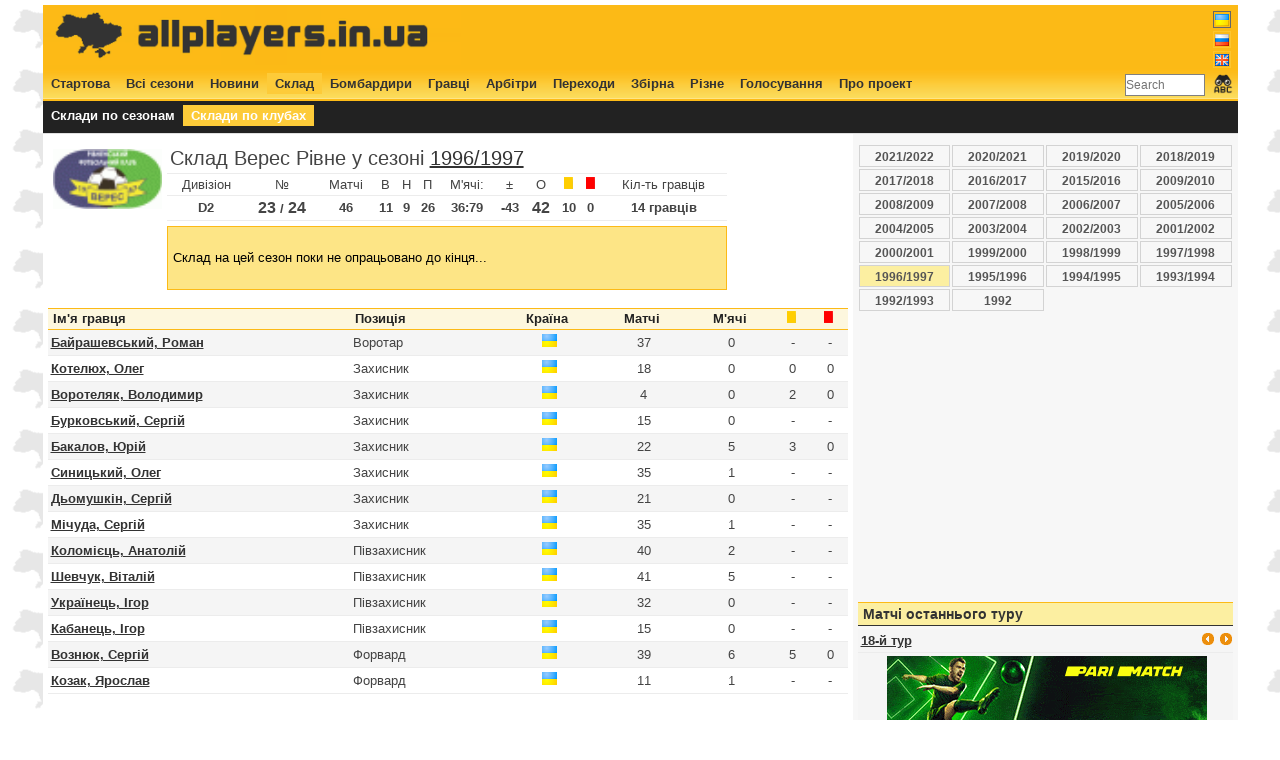

--- FILE ---
content_type: text/html; charset=UTF-8
request_url: http://www.allplayers.in.ua/ua/team_squad/30/1996-1997
body_size: 6059
content:
<!DOCTYPE HTML PUBLIC "-//W3C//DTD HTML 4.01//EN" "http://www.w3.org/TR/html4/strict.dtd">
<html lang="uk">
  <head>
    <title>Склад Верес Рівне у сезоні 1996/1997 (14 гравців)</title>
    <meta http-equiv="Content-Type" content="text/html; charset=UTF-8">
    <meta name="keywords" content="чемпионат Украины, футбол, статистика, матчи, голы, игроки, составы, трансферы, легионеры, новости">
    <meta name="description" content="Статистика чемпионата Украины по футболу - все игроки, матчи и голы, составы команд и переходы">
    <meta name="author" content="Anton Pavlushko">
    <link rel="icon" type="image/png" href="http://www.allplayers.in.ua/image/favicon.ico">
    <link title="main style sheet" href="http://www.allplayers.in.ua/css/style.css" type="text/css" rel="stylesheet">
    <link title="main style sheet" href="http://www.allplayers.in.ua/css/jquery.autocomplete.css" type="text/css" rel="stylesheet">
    <script type="text/javascript" src="http://www.allplayers.in.ua/script/jquery-1.4.3.min.js"></script>
    <script type="text/javascript" src="http://www.allplayers.in.ua/script/jquery.tablesorter.min.js"></script>
    <script type="text/javascript" src="http://www.allplayers.in.ua/script/jquery.tablesorter.pager.js"></script>
    <script type="text/javascript" src="http://www.allplayers.in.ua/script/settings.js"></script>
    <meta property="fb:admins" content="1219039731" />
    <meta property="og:locale" content="uk-UA"/>
    <meta property="og:title" content="Склад Верес Рівне у сезоні 1996/1997 (14 гравців)" />
    <meta property="og:type" content="sport" />
    <meta property="og:url" content="http://www.allplayers.in.ua/ua/team_squad/30/1996-1997"/>
    <meta property="og:image" content="http://www.allplayers.in.ua/image/ball_social.png" />
    <meta property="og:site_name" content="Статистика чемпионата Украины по футболу - все игроки, матчи и голы, составы команд и переходы" />
    <meta name="twitter:card" content="summary">
    <meta name="twitter:site" content="@allplayers_ua">
    <meta name="twitter:title" content="Склад Верес Рівне у сезоні 1996/1997 (14 гравців)">
    <meta name="twitter:description" content="Склад Верес Рівне у сезоні 1996/1997 (14 гравців)">
    <meta name="twitter:image" content="http://www.allplayers.in.ua/image/ball_social.png">     
    <!-- SAPE RTB JS -->
                <script
                    async="async"
                    src="//cdn-rtb.sape.ru/rtb-b/js/426/2/2426.js"
                    type="text/javascript">
                </script>
            <!-- SAPE RTB END -->
    <script type="text/javascript">
        var URL = 'http://www.allplayers.in.ua/';
    </script>

    <link rel="shortcut icon" href="URL"  type="image/x-icon">
    <script type="text/javascript">var _gaq=_gaq || []; _gaq.push(['_setAccount','UA-1851026-8']); _gaq.push(['_trackPageview']); (function(){var ga=document.createElement('script'); ga.type = 'text/javascript'; ga.async = true; ga.src=('https:'==document.location.protocol?'https://ssl':'http://www')+'.google-analytics.com/ga.js'; var s=document.getElementsByTagName('script')[0]; s.parentNode.insertBefore(ga,s);})();</script>
  </head>
<body>
<div id="main">
<div id="top">
    <div class="w50" style="margin:0px; padding: 0px;height: 60px;">
            <a href="http://www.allplayers.in.ua"><img src="http://www.allplayers.in.ua/image/banner2.png"></a>
    </div>
    <div class="w40" style="margin:0px; padding: 2px 0px 0px 0px; height: 60px;">
        <center>
            <script type="text/javascript"><!--
google_ad_client = "ca-pub-6427564596420591";
/* all_top */
google_ad_slot = "2236271884";
google_ad_width = 468;
google_ad_height = 60;
//-->
</script>
<script type="text/javascript"
src="http://pagead2.googlesyndication.com/pagead/show_ads.js">
</script></center>
    </div>
    <div class="right" style="margin:0px; padding: 0px;height: 60px;"><ul class="flag_menu"><li class='active'><a href='http://www.allplayers.in.ua/ua/team_squad/30/1996-1997' class='flag'><img class='active' align='top' src='http://www.allplayers.in.ua/image/ua.png'></a></li><li><a href='http://www.allplayers.in.ua/ru/team_squad/30/1996-1997' class='flag'><img class='noactive' align='top' src='http://www.allplayers.in.ua/image/ru.png'></a></li><li><a href='http://www.allplayers.in.ua/en/team_squad/30/1996-1997' class='flag'><img class='noactive' align='top' src='http://www.allplayers.in.ua/image/en.png'></a></li></ul><br clear="all" /></div>
    <br clear="all" />
</div>
<div id="menu1">
    <div class="">
    <ul class="menu"><li><a href='http://www.allplayers.in.ua/ua/homepage' class='flag'>Стартова</a></li><li><a href='http://www.allplayers.in.ua/ua/season' class='flag'>Всі сезони</a></li><li><a href='http://www.allplayers.in.ua/ua/news' class='flag'>Новини</a></li><li class='active'><a href='http://www.allplayers.in.ua/ua/squad' class='flag'>Склад</a></li><li><a href='http://www.allplayers.in.ua/ua/all_scorers' class='flag'>Бомбардири</a></li><li><a href='http://www.allplayers.in.ua/ua/player' class='flag'>Гравці</a></li><li><a href='http://www.allplayers.in.ua/ua/referee' class='flag'>Арбітри</a></li><li><a href='http://www.allplayers.in.ua/ua/transfer' class='flag'>Переходи</a></li><li><a href='http://www.allplayers.in.ua/ua/national_team' class='flag'>Збірна</a></li><li><a href='http://www.allplayers.in.ua/ua/other' class='flag'>Різне</a></li><li><a href='http://www.allplayers.in.ua/ua/vote' class='flag'>Голосування</a></li><li><a href='http://www.allplayers.in.ua/ua/about' class='flag'>Про проект</a></li><li style='float: right;'><form action='http://www.allplayers.in.ua/ua/search'>
            <table style='padding: 0px; margin-top: -5px;'><tr valign=top>
                <td valign=top><input type='text' name='search' size=10 placeholder='Search' style=''>
                <td><input type='image' alt='Search' src='http://www.allplayers.in.ua/image/find_text24.png' border=0 /></td>
            </tr></table>
        </form></li></ul>
    </div>
    <br clear="all" />
</div><br clear="all" />

<div id="menu2">
    <div class="w80">
    <ul class="menu"><li><a href='http://www.allplayers.in.ua/ua/season_squad' class='flag'>Склади по сезонам</a></li><li class='active'><a href='http://www.allplayers.in.ua/ua/team_squad' class='flag'>Склади по клубах</a></li></ul>
    </div>
    <div class="w20" style="text-align: right;">
        <!-- Go to www.addthis.com/dashboard to customize your tools -->
        <div class="addthis_inline_share_toolbox_0tz6"></div>
    </div><br clear="all" />
</div><br clear="all" />

<div id="left" style="width:800px;float:left;">

    <div class='left p5'><img src='http://www.allplayers.in.ua/logos/60/30_2.gif' align='absmiddle' height=60> </div>
    <div class='left' style='width: 560px;'><table class='list' style='width: 100%;'>
        <tbody><tr><td colspan=12 class='main'>Склад Верес Рівне у сезоні <a href='http://www.allplayers.in.ua/ua/persha_liha/1996-1997'>1996/1997</a></td></tr>
        <tr class='center'>
        <td>Дивізіон</td>
        <td>№</td>
        <td>Матчі</td>
        <td>В</td>
        <td>Н</td>
        <td>П</td>
        <td>М'ячі: </td>
        <td>&plusmn;</th>
        <td>О</td>
        <td><img src='http://www.allplayers.in.ua/image/yellow.png'></td>
        <td><img src='http://www.allplayers.in.ua/image/red.png'></td>
        <td>Кіл-ть гравців</td>
        </tr>
        <tr class='bold center'>
        <td>D2</td>
        <td><span class='s120'>23</span> / <span class='s120'>24</span></td>
        <td>46</td>
        <td>11</td>
        <td>9</td>
        <td>26</td>
        <td>36:79</td>
        <td>-43</td>
        <td class='s120'>42</td>
        <td>10</td>
        <td>0</td>
        <td>14 гравців</td>
        </tr>
        </tbody></table><div class="warning_notice"><p>Склад на цей сезон поки не опрацьовано до кінця...</p></div></div><br clear='all' /><p><table cellspacing=0 cellpadding=1 class='list' style='width: 100%;'><thead><tr>
            <th>Ім'я гравця</th>
            <th>Позиція</th>
            <th style='text-align: center'>Країна</th>
            <th style='text-align: center'>Матчі</th>
            <th style='text-align: center'>М'ячі</th>
            <th style='text-align: center'><img src='http://www.allplayers.in.ua/image/yellow.png'></th>
            <th style='text-align: center'><img src='http://www.allplayers.in.ua/image/red.png'></th>
            </tr></thead><tbody><tr class='black'>
            <td nowrap><b><a href='http://www.allplayers.in.ua/ua/player/126'>Байрашевський, Роман</a></b></td>
            <td nowrap>Воротар</td>
            <td align='center'><img src='http://www.allplayers.in.ua/image/land/1.png'></td>
            <td align=center>37</td>
            <td align=center>0</td>
            <td align=center>-</td>
            <td align=center>-</td>
            </tr><tr>
            <td nowrap><b><a href='http://www.allplayers.in.ua/ua/player/1185'>Котелюх, Олег</a></b></td>
            <td nowrap>Захисник</td>
            <td align='center'><img src='http://www.allplayers.in.ua/image/land/1.png'></td>
            <td align=center>18</td>
            <td align=center>0</td>
            <td align=center>0</td>
            <td align=center>0</td>
            </tr><tr class='black'>
            <td nowrap><b><a href='http://www.allplayers.in.ua/ua/player/3450'>Воротеляк, Володимир</a></b></td>
            <td nowrap>Захисник</td>
            <td align='center'><img src='http://www.allplayers.in.ua/image/land/1.png'></td>
            <td align=center>4</td>
            <td align=center>0</td>
            <td align=center>2</td>
            <td align=center>0</td>
            </tr><tr>
            <td nowrap><b><a href='http://www.allplayers.in.ua/ua/player/316'>Бурковський, Сергій</a></b></td>
            <td nowrap>Захисник</td>
            <td align='center'><img src='http://www.allplayers.in.ua/image/land/1.png'></td>
            <td align=center>15</td>
            <td align=center>0</td>
            <td align=center>-</td>
            <td align=center>-</td>
            </tr><tr class='black'>
            <td nowrap><b><a href='http://www.allplayers.in.ua/ua/player/128'>Бакалов, Юрій</a></b></td>
            <td nowrap>Захисник</td>
            <td align='center'><img src='http://www.allplayers.in.ua/image/land/1.png'></td>
            <td align=center>22</td>
            <td align=center>5</td>
            <td align=center>3</td>
            <td align=center>0</td>
            </tr><tr>
            <td nowrap><b><a href='http://www.allplayers.in.ua/ua/player/2190'>Синицький, Олег</a></b></td>
            <td nowrap>Захисник</td>
            <td align='center'><img src='http://www.allplayers.in.ua/image/land/1.png'></td>
            <td align=center>35</td>
            <td align=center>1</td>
            <td align=center>-</td>
            <td align=center>-</td>
            </tr><tr class='black'>
            <td nowrap><b><a href='http://www.allplayers.in.ua/ua/player/665'>Дьомушкін, Сергій</a></b></td>
            <td nowrap>Захисник</td>
            <td align='center'><img src='http://www.allplayers.in.ua/image/land/1.png'></td>
            <td align=center>21</td>
            <td align=center>0</td>
            <td align=center>-</td>
            <td align=center>-</td>
            </tr><tr>
            <td nowrap><b><a href='http://www.allplayers.in.ua/ua/player/1586'>Мічуда, Сергій</a></b></td>
            <td nowrap>Захисник</td>
            <td align='center'><img src='http://www.allplayers.in.ua/image/land/1.png'></td>
            <td align=center>35</td>
            <td align=center>1</td>
            <td align=center>-</td>
            <td align=center>-</td>
            </tr><tr class='black'>
            <td nowrap><b><a href='http://www.allplayers.in.ua/ua/player/1119'>Коломієць, Анатолій</a></b></td>
            <td nowrap>Півзахисник</td>
            <td align='center'><img src='http://www.allplayers.in.ua/image/land/1.png'></td>
            <td align=center>40</td>
            <td align=center>2</td>
            <td align=center>-</td>
            <td align=center>-</td>
            </tr><tr>
            <td nowrap><b><a href='http://www.allplayers.in.ua/ua/player/2659'>Шевчук, Віталій</a></b></td>
            <td nowrap>Півзахисник</td>
            <td align='center'><img src='http://www.allplayers.in.ua/image/land/1.png'></td>
            <td align=center>41</td>
            <td align=center>5</td>
            <td align=center>-</td>
            <td align=center>-</td>
            </tr><tr class='black'>
            <td nowrap><b><a href='http://www.allplayers.in.ua/ua/player/2428'>Українець, Ігор</a></b></td>
            <td nowrap>Півзахисник</td>
            <td align='center'><img src='http://www.allplayers.in.ua/image/land/1.png'></td>
            <td align=center>32</td>
            <td align=center>0</td>
            <td align=center>-</td>
            <td align=center>-</td>
            </tr><tr>
            <td nowrap><b><a href='http://www.allplayers.in.ua/ua/player/933'>Кабанець, Ігор</a></b></td>
            <td nowrap>Півзахисник</td>
            <td align='center'><img src='http://www.allplayers.in.ua/image/land/1.png'></td>
            <td align=center>15</td>
            <td align=center>0</td>
            <td align=center>-</td>
            <td align=center>-</td>
            </tr><tr class='black'>
            <td nowrap><b><a href='http://www.allplayers.in.ua/ua/player/397'>Вознюк, Сергій</a></b></td>
            <td nowrap>Форвард</td>
            <td align='center'><img src='http://www.allplayers.in.ua/image/land/1.png'></td>
            <td align=center>39</td>
            <td align=center>6</td>
            <td align=center>5</td>
            <td align=center>0</td>
            </tr><tr>
            <td nowrap><b><a href='http://www.allplayers.in.ua/ua/player/1094'>Козак, Ярослав</a></b></td>
            <td nowrap>Форвард</td>
            <td align='center'><img src='http://www.allplayers.in.ua/image/land/1.png'></td>
            <td align=center>11</td>
            <td align=center>1</td>
            <td align=center>-</td>
            <td align=center>-</td>
            </tr></tbody></table></p></div>
<div id="right" style="width:375px;float:left;"><div class='collection central'><table style='width:100%;'><tr></tr><tr><td><a href='http://www.allplayers.in.ua/ua/team_squad/30/2021-2022'>2021/2022</a></td><td><a href='http://www.allplayers.in.ua/ua/team_squad/30/2020-2021'>2020/2021</a></td><td><a href='http://www.allplayers.in.ua/ua/team_squad/30/2019-2020'>2019/2020</a></td><td><a href='http://www.allplayers.in.ua/ua/team_squad/30/2018-2019'>2018/2019</a></td></tr><tr><td><a href='http://www.allplayers.in.ua/ua/team_squad/30/2017-2018'>2017/2018</a></td><td><a href='http://www.allplayers.in.ua/ua/team_squad/30/2016-2017'>2016/2017</a></td><td><a href='http://www.allplayers.in.ua/ua/team_squad/30/2015-2016'>2015/2016</a></td><td><a href='http://www.allplayers.in.ua/ua/team_squad/30/2009-2010'>2009/2010</a></td></tr><tr><td><a href='http://www.allplayers.in.ua/ua/team_squad/30/2008-2009'>2008/2009</a></td><td><a href='http://www.allplayers.in.ua/ua/team_squad/30/2007-2008'>2007/2008</a></td><td><a href='http://www.allplayers.in.ua/ua/team_squad/30/2006-2007'>2006/2007</a></td><td><a href='http://www.allplayers.in.ua/ua/team_squad/30/2005-2006'>2005/2006</a></td></tr><tr><td><a href='http://www.allplayers.in.ua/ua/team_squad/30/2004-2005'>2004/2005</a></td><td><a href='http://www.allplayers.in.ua/ua/team_squad/30/2003-2004'>2003/2004</a></td><td><a href='http://www.allplayers.in.ua/ua/team_squad/30/2002-2003'>2002/2003</a></td><td><a href='http://www.allplayers.in.ua/ua/team_squad/30/2001-2002'>2001/2002</a></td></tr><tr><td><a href='http://www.allplayers.in.ua/ua/team_squad/30/2000-2001'>2000/2001</a></td><td><a href='http://www.allplayers.in.ua/ua/team_squad/30/1999-2000'>1999/2000</a></td><td><a href='http://www.allplayers.in.ua/ua/team_squad/30/1998-1999'>1998/1999</a></td><td><a href='http://www.allplayers.in.ua/ua/team_squad/30/1997-1998'>1997/1998</a></td></tr><tr><td><a class='selected' href='http://www.allplayers.in.ua/ua/team_squad/30/1996-1997'>1996/1997</a></td><td><a href='http://www.allplayers.in.ua/ua/team_squad/30/1995-1996'>1995/1996</a></td><td><a href='http://www.allplayers.in.ua/ua/team_squad/30/1994-1995'>1994/1995</a></td><td><a href='http://www.allplayers.in.ua/ua/team_squad/30/1993-1994'>1993/1994</a></td></tr><tr><td><a href='http://www.allplayers.in.ua/ua/team_squad/30/1992-1993'>1992/1993</a></td><td><a href='http://www.allplayers.in.ua/ua/team_squad/30/1992'>1992</a></td><td>&nbsp;</td><td>&nbsp;</td></tr></table></div><div style="margin-top: 5px;"><center>
<script async src="https://pagead2.googlesyndication.com/pagead/js/adsbygoogle.js"></script>
<!-- allplayers_quadrat -->
<ins class="adsbygoogle"
     style="display:block"
     data-ad-client="ca-pub-6427564596420591"
     data-ad-slot="4152052445"
     data-ad-format="auto"
     data-full-width-responsive="true"></ins>
<script>
     (adsbygoogle = window.adsbygoogle || []).push({});
</script>            
    </center></div><div class="header header_right"><h2>Матчі останнього туру</h2></div><div id='tour_information_small'><table class="list" cellpadding=1 cellspacing=0 style="width: 100%; background: #fff;">
        <tbody><tr class='black'>
                    <td colspan=2><b><a href='http://www.allplayers.in.ua/ua/matchday_premier_league/2021-2022/36'>18-й тур</a></b></td>
                    <td><span class='right'><img src='http://www.allplayers.in.ua/image/left.png' onclick='return get_tour_small(35)' class='link' />&nbsp;<img src='http://www.allplayers.in.ua/image/right.png' onclick='return get_tour_small(37)' class='link' /></span></td>
                </tr><tr class='black'>
                    <td colspan=3 align=center><a href='https://affpros.net/?serial=2561&creative_id=398&anid=' rel=nofollow target=_blank><img src='http://www.allplayers.in.ua/image/320x100_jpg.gif'></a></td>
                </tr><tr><td colspan=3>10.12.2021</td></tr><tr valign='top'><td>Інгулець Петрове</td>
            <td>Десна Чернігів</td><td align=center><a href='http://www.allplayers.in.ua/ua/match/15352'>2:1 (1:0)</a></td></tr><tr valign='top'><td>ФК Маріуполь</td>
            <td>СК Дніпро-1</td><td align=center><a href='http://www.allplayers.in.ua/ua/match/15353'>0:3 (0:1)</a></td></tr><tr><td colspan=3>11.12.2021</td></tr><tr valign='top'><td>ПФК Олександрія</td>
            <td>Шахтар Донецьк</td><td align=center><a href='http://www.allplayers.in.ua/ua/match/15349'>1:2 (0:0)</a></td></tr><tr valign='top'><td>ФК Львів</td>
            <td>Ворскла Полтава</td><td align=center><a href='http://www.allplayers.in.ua/ua/match/15351'>1:1 (0:0)</a></td></tr><tr valign='top'><td>Верес Рівне</td>
            <td>Рух Львів</td><td align=center><a href='http://www.allplayers.in.ua/ua/match/15354'>1:1 (0:0)</a></td></tr><tr><td colspan=3>12.12.2021</td></tr><tr valign='top'><td>Чорноморець Одеса</td>
            <td>Металіст 1925</td><td align=center><a href='http://www.allplayers.in.ua/ua/match/15347'>2:1 (2:0)</a></td></tr><tr valign='top'><td>Динамо Київ</td>
            <td>Зоря Луганськ</td><td align=center><a href='http://www.allplayers.in.ua/ua/match/15348'>1:1 (1:0)</a></td></tr><tr valign='top'><td>Колос Ковалівка</td>
            <td>Минай</td><td align=center><a href='http://www.allplayers.in.ua/ua/match/15350'>2:1 (0:1)</a></td></tr></tbody>
        </table></div><div class="header header_right"><h2>Футбольні новини</h2></div><ul class="list"><li><a href="http://www.allplayers.in.ua/ua/news/948">Підтримай статистику українського футболу на Patreon</a>&nbsp;<span class='gray'> (<a href='http://www.allplayers.in.ua/ua/news_comment/948'>0</a>)</span></li><li><a href="http://www.allplayers.in.ua/ua/news/947">Календар сезону 2021-2022</a>&nbsp;<span class='gray'> (<a href='http://www.allplayers.in.ua/ua/news_comment/947'>0</a>)</span></li><li><a href="http://www.allplayers.in.ua/ua/news/946">Журналіста-футболіста Дмитра Поворознюка було внесено до бази проекту</a>&nbsp;<span class='gray'> (<a href='http://www.allplayers.in.ua/ua/news_comment/946'>0</a>)</span></li><li><a href="http://www.allplayers.in.ua/ua/news/945">Футбольний проект ALLPLAYERS.in.UA звітує про 2019-й рік</a>&nbsp;<span class='gray'> (<a href='http://www.allplayers.in.ua/ua/news_comment/945'>0</a>)</span></li><li><a href="http://www.allplayers.in.ua/ua/news/944">Оновлено розділ про національну збірну України</a>&nbsp;<span class='gray'> (<a href='http://www.allplayers.in.ua/ua/news_comment/944'>3</a>)</span></li><li><a href="http://www.allplayers.in.ua/ua/news/943">Розділ трансферів зимового міжсезоння 2018-19</a>&nbsp;<span class='gray'> (<a href='http://www.allplayers.in.ua/ua/news_comment/943'>0</a>)</span></li><li><a href="http://www.allplayers.in.ua/ua/news/942">Футбольний проект ALLPLAYERS.in.UA звітує про 2018-й рік</a>&nbsp;<span class='gray'> (<a href='http://www.allplayers.in.ua/ua/news_comment/942'>1</a>)</span></li><li><a href="http://www.allplayers.in.ua/ua/news/941">Іноді вони йдуть безкоштовно і це дорого коштує клубам</a>&nbsp;<span class='gray'> (<a href='http://www.allplayers.in.ua/ua/news_comment/941'>0</a>)</span></li></ul><div class="header header_right"><h2>Питання тижня</h2></div><div id='vote_container'><div class='s90'><div class='p5'><b>Чи зможе Роберто Де Дзербі повернути донецькому "Шахтарю" перше місце в УПЛ?</b></div><div class='p5'><div class='left'><input type='radio' name='vote_id' value='1'></div>
                <div class='left'>Так</div><br clear='all' /></div><div class='p5'><div class='left'><input type='radio' name='vote_id' value='2'></div>
                <div class='left'>Ні</div><br clear='all' /></div><div class='p5'>
            <div class='w50'><a style='text-decoration: underline;' class='pointer' onClick='show_vote(63)'>Результати (399)</a></div>
            <div class='w50'><center><input type='submit' onclick='return send_vote(63)' value='Проголосувати'></center></div>
            <br clear='all' /></div></div></div><div style='margin-top: 5px;'><center>
        <a rel="nofollow" class="twitter-timeline"  href="https://twitter.com/allplayers_ua" data-widget-id="587042294160850946">Tweets by @allplayers_ua</a>
            <script>!function(d,s,id){var js,fjs=d.getElementsByTagName(s)[0],p=/^http:/.test(d.location)?'http':'https';if(!d.getElementById(id)){js=d.createElement(s);js.id=id;js.src=p+"://platform.twitter.com/widgets.js";fjs.parentNode.insertBefore(js,fjs);}}(document,"script","twitter-wjs");</script>
    </center></div></div>
<br clear="all" />
<div id="overviewContainer">
    <div class='w20'>
        <div><span>Поточний сезон</span></div>
        <div><a href='http://www.allplayers.in.ua/ua/season/2021-2022'>Таблиця</a></div>
        <div><a href='http://www.allplayers.in.ua/ua/season_scorers/2021-2022'>Бомбардири</a></div>
        <div><a href='http://www.allplayers.in.ua/ua/all_match/2021-2022'>Всі матчі</a></div>
        <div><a href='http://www.allplayers.in.ua/ua/transfer'>Переходи</a></div>
    </div>
    <div class='w25'>
        <div><span>Статистика</span></div>
        <div><a href='http://www.allplayers.in.ua/ua/all_time_table'>Зведена таблиця</a></div>
        <div><a href='http://www.allplayers.in.ua/ua/top_scorers'>Кращі бомбардири</a></div>
        <div><a href='http://www.allplayers.in.ua/ua/legioner_scorers'>Бомбардири легіонери</a></div>
        <div><a href='http://www.allplayers.in.ua/ua/main_team/player'>Всі гравці збірної</a></div>
        <div><a href='http://www.allplayers.in.ua/ua/main_team/match'>Всі матчі збірної</a></div>
        <div><a href='http://www.allplayers.in.ua/ua/all_referee'>Всі арбітри ЧУкра</a></div>
    </div>
    <div class='w30'>
        <div><span>Легіонери</span></div>
        <div><a href='http://www.allplayers.in.ua/ua/legioner/60'>Бразильські легіонери</a></div>
        <div><a href='http://www.allplayers.in.ua/ua/legioner/77'>Нігерійські легіонери</a></div>
        <div><a href='http://www.allplayers.in.ua/ua/legioner/22'>Грузинські легіонери</a></div>
        <div><a href='http://www.allplayers.in.ua/ua/legioner/46'>Сербські легіонери</a></div>
        <div><a href='http://www.allplayers.in.ua/ua/legioner/43'>Румунські легіонери</a></div>
    </div>
    <div class="left">
        <center><noindex><a style="text-decoration: none;" href="http://www.eurocupshistory.com/" target="_blank" rel="nofollow"><img width="260" src="http://www.allplayers.in.ua/image/eurocupshistory.png"><br />Football statistic for UEFA Champions League,<br /> Europe League, UEFA Cup, Cup Winners Cup</a></noindex></center>
    </div><br clear="all" />
</div>
<div id="bottomContainer">
© 2011-2022 ALLPLAYERS.in.UA - Anton Pavlushko
</div><br clear="all" />
<div id="links"><script type="text/javascript">
<!--
var _acic={dataProvider:10};(function(){var e=document.createElement("script");e.type="text/javascript";e.async=true;e.src="https://www.acint.net/aci.js";var t=document.getElementsByTagName("script")[0];t.parentNode.insertBefore(e,t)})()
//-->
</script></div>
</div>
<!-- Go to www.addthis.com/dashboard to customize your tools --><script type="text/javascript" src="//s7.addthis.com/js/300/addthis_widget.js#pubid=ra-5abf9f49a2901b09"></script>
<div style='margin-top: 5px;'><!-- SAPE RTB DIV 728x90 -->
<div id="SRTB_524397"></div>
<!-- SAPE RTB END -->
</div>
</body>
</html><br /><center>0.040674209594727 sec</center>

--- FILE ---
content_type: text/html; charset=utf-8
request_url: https://www.google.com/recaptcha/api2/aframe
body_size: 269
content:
<!DOCTYPE HTML><html><head><meta http-equiv="content-type" content="text/html; charset=UTF-8"></head><body><script nonce="DH64aD23JXXZTJzyS3tLrQ">/** Anti-fraud and anti-abuse applications only. See google.com/recaptcha */ try{var clients={'sodar':'https://pagead2.googlesyndication.com/pagead/sodar?'};window.addEventListener("message",function(a){try{if(a.source===window.parent){var b=JSON.parse(a.data);var c=clients[b['id']];if(c){var d=document.createElement('img');d.src=c+b['params']+'&rc='+(localStorage.getItem("rc::a")?sessionStorage.getItem("rc::b"):"");window.document.body.appendChild(d);sessionStorage.setItem("rc::e",parseInt(sessionStorage.getItem("rc::e")||0)+1);localStorage.setItem("rc::h",'1768824769184');}}}catch(b){}});window.parent.postMessage("_grecaptcha_ready", "*");}catch(b){}</script></body></html>